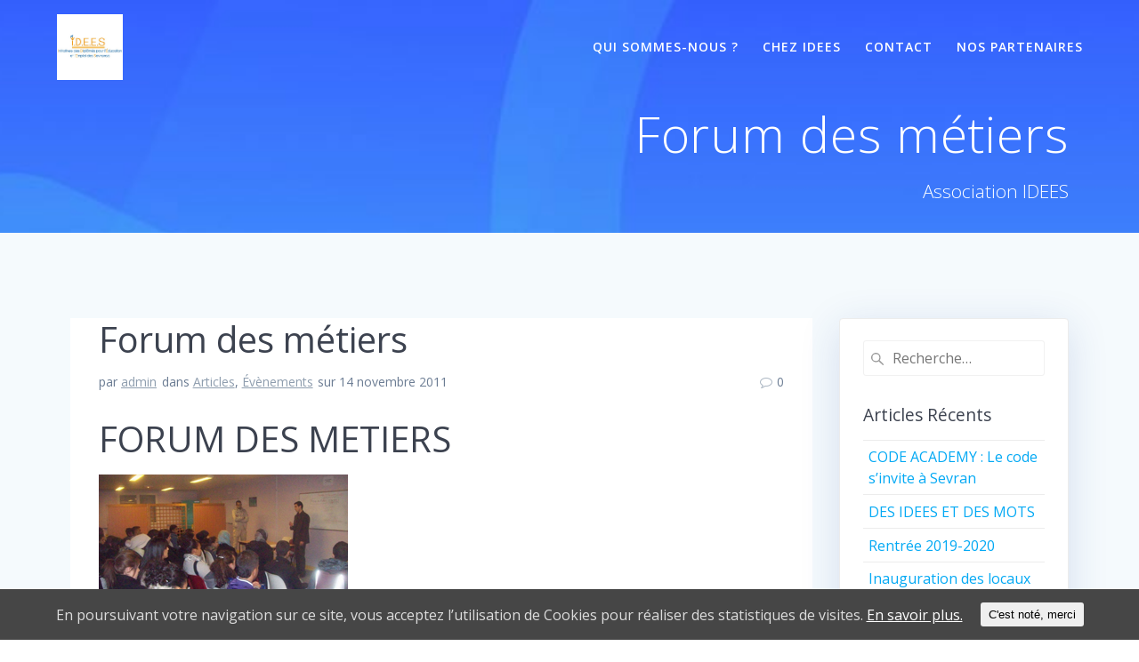

--- FILE ---
content_type: text/html; charset=UTF-8
request_url: http://www.ideesevran.fr/forum-des-metiers/
body_size: 11184
content:
<!DOCTYPE html>
<html lang="fr-FR" xmlns:fb="http://www.facebook.com/2008/fbml" xmlns:og="http://opengraphprotocol.org/schema/">
<head>
    <meta charset="UTF-8">
    <meta name="viewport" content="width=device-width, initial-scale=1">
    <link rel="profile" href="http://gmpg.org/xfn/11">

	    <script>
        (function (exports, d) {
            var _isReady = false,
                _event,
                _fns = [];

            function onReady(event) {
                d.removeEventListener("DOMContentLoaded", onReady);
                _isReady = true;
                _event = event;
                _fns.forEach(function (_fn) {
                    var fn = _fn[0],
                        context = _fn[1];
                    fn.call(context || exports, window.jQuery);
                });
            }

            function onReadyIe(event) {
                if (d.readyState === "complete") {
                    d.detachEvent("onreadystatechange", onReadyIe);
                    _isReady = true;
                    _event = event;
                    _fns.forEach(function (_fn) {
                        var fn = _fn[0],
                            context = _fn[1];
                        fn.call(context || exports, event);
                    });
                }
            }

            d.addEventListener && d.addEventListener("DOMContentLoaded", onReady) ||
            d.attachEvent && d.attachEvent("onreadystatechange", onReadyIe);

            function domReady(fn, context) {
                if (_isReady) {
                    fn.call(context, _event);
                }

                _fns.push([fn, context]);
            }

            exports.mesmerizeDomReady = domReady;
        })(window, document);
    </script>
    <title>Forum des métiers &#8211; I.D.E.E.S</title>
<meta name='robots' content='max-image-preview:large' />
<link rel='dns-prefetch' href='//fonts.googleapis.com' />
<link rel='dns-prefetch' href='//s.w.org' />
<link rel="alternate" type="application/rss+xml" title="I.D.E.E.S &raquo; Flux" href="http://www.ideesevran.fr/feed/" />
<link rel="alternate" type="application/rss+xml" title="I.D.E.E.S &raquo; Flux des commentaires" href="http://www.ideesevran.fr/comments/feed/" />
<link rel="alternate" type="application/rss+xml" title="I.D.E.E.S &raquo; Forum des métiers Flux des commentaires" href="http://www.ideesevran.fr/forum-des-metiers/feed/" />
		<script type="text/javascript">
			window._wpemojiSettings = {"baseUrl":"https:\/\/s.w.org\/images\/core\/emoji\/13.1.0\/72x72\/","ext":".png","svgUrl":"https:\/\/s.w.org\/images\/core\/emoji\/13.1.0\/svg\/","svgExt":".svg","source":{"concatemoji":"http:\/\/www.ideesevran.fr\/wp-includes\/js\/wp-emoji-release.min.js?ver=5.8.12"}};
			!function(e,a,t){var n,r,o,i=a.createElement("canvas"),p=i.getContext&&i.getContext("2d");function s(e,t){var a=String.fromCharCode;p.clearRect(0,0,i.width,i.height),p.fillText(a.apply(this,e),0,0);e=i.toDataURL();return p.clearRect(0,0,i.width,i.height),p.fillText(a.apply(this,t),0,0),e===i.toDataURL()}function c(e){var t=a.createElement("script");t.src=e,t.defer=t.type="text/javascript",a.getElementsByTagName("head")[0].appendChild(t)}for(o=Array("flag","emoji"),t.supports={everything:!0,everythingExceptFlag:!0},r=0;r<o.length;r++)t.supports[o[r]]=function(e){if(!p||!p.fillText)return!1;switch(p.textBaseline="top",p.font="600 32px Arial",e){case"flag":return s([127987,65039,8205,9895,65039],[127987,65039,8203,9895,65039])?!1:!s([55356,56826,55356,56819],[55356,56826,8203,55356,56819])&&!s([55356,57332,56128,56423,56128,56418,56128,56421,56128,56430,56128,56423,56128,56447],[55356,57332,8203,56128,56423,8203,56128,56418,8203,56128,56421,8203,56128,56430,8203,56128,56423,8203,56128,56447]);case"emoji":return!s([10084,65039,8205,55357,56613],[10084,65039,8203,55357,56613])}return!1}(o[r]),t.supports.everything=t.supports.everything&&t.supports[o[r]],"flag"!==o[r]&&(t.supports.everythingExceptFlag=t.supports.everythingExceptFlag&&t.supports[o[r]]);t.supports.everythingExceptFlag=t.supports.everythingExceptFlag&&!t.supports.flag,t.DOMReady=!1,t.readyCallback=function(){t.DOMReady=!0},t.supports.everything||(n=function(){t.readyCallback()},a.addEventListener?(a.addEventListener("DOMContentLoaded",n,!1),e.addEventListener("load",n,!1)):(e.attachEvent("onload",n),a.attachEvent("onreadystatechange",function(){"complete"===a.readyState&&t.readyCallback()})),(n=t.source||{}).concatemoji?c(n.concatemoji):n.wpemoji&&n.twemoji&&(c(n.twemoji),c(n.wpemoji)))}(window,document,window._wpemojiSettings);
		</script>
		<style type="text/css">
img.wp-smiley,
img.emoji {
	display: inline !important;
	border: none !important;
	box-shadow: none !important;
	height: 1em !important;
	width: 1em !important;
	margin: 0 .07em !important;
	vertical-align: -0.1em !important;
	background: none !important;
	padding: 0 !important;
}
</style>
	<link rel='stylesheet' id='wp-block-library-css'  href='http://www.ideesevran.fr/wp-includes/css/dist/block-library/style.min.css?ver=5.8.12' type='text/css' media='all' />
<link rel='stylesheet' id='contact-form-7-css'  href='http://www.ideesevran.fr/wp-content/plugins/contact-form-7/includes/css/styles.css?ver=5.1.3' type='text/css' media='all' />
<link rel='stylesheet' id='Rich_Web_Video_Slider-css'  href='http://www.ideesevran.fr/wp-content/plugins/slider-video/Style/Rich-Web-Video-Slider-Widget.css?ver=5.8.12' type='text/css' media='all' />
<link rel='stylesheet' id='fontawesomeSl-css-css'  href='http://www.ideesevran.fr/wp-content/plugins/slider-video/Style/richwebicons.css?ver=5.8.12' type='text/css' media='all' />
<link rel='stylesheet' id='cookie-consent-style-css'  href='http://www.ideesevran.fr/wp-content/plugins/uk-cookie-consent/assets/css/style.css?ver=5.8.12' type='text/css' media='all' />
<link rel='stylesheet' id='mesmerize-parent-css'  href='http://www.ideesevran.fr/wp-content/themes/mesmerize/style.min.css?ver=5.8.12' type='text/css' media='all' />
<link rel='stylesheet' id='mesmerize-style-css'  href='http://www.ideesevran.fr/wp-content/themes/highlight/style.min.css?ver=1.0.13' type='text/css' media='all' />
<style id='mesmerize-style-inline-css' type='text/css'>
img.logo.dark, img.custom-logo{width:auto;max-height:74px !important;}
/** cached kirki style */@media screen and (min-width: 768px){.header-homepage{background-position:center bottom;}.header{background-position:center center;}}.header-homepage:not(.header-slide).color-overlay:after{filter:invert(46%) ;}.header.color-overlay:after{filter:invert(0%) ;}.header-homepage .header-description-row{padding-top:5%;padding-bottom:5%;}.inner-header-description{padding-top:1%;padding-bottom:1%;}@media screen and (max-width:767px){.header-homepage .header-description-row{padding-top:10%;padding-bottom:10%;}}@media only screen and (min-width: 768px){.header-content .align-holder{width:80%!important;}.header-homepage:not(.header-slide) .header-hero-media{-webkit-flex-basis:37%;-moz-flex-basis:37%;-ms-flex-preferred-size:37%;flex-basis:37%;max-width:37%;width:37%;}.header-homepage:not(.header-slide) .header-hero-content{-webkit-flex-basis:calc(100% - 37%)!important;-moz-flex-basis:calc(100% - 37%)!important;-ms-flex-preferred-size:calc(100% - 37%)!important;flex-basis:calc(100% - 37%)!important;max-width:calc(100% - 37%)!important;width:calc(100% - 37%)!important;}.inner-header-description{text-align:right!important;}}
</style>
<link rel='stylesheet' id='mesmerize-style-bundle-css'  href='http://www.ideesevran.fr/wp-content/themes/mesmerize/assets/css/theme.bundle.min.css?ver=1.0.13' type='text/css' media='all' />
<link rel='stylesheet' id='mesmerize-fonts-css'   data-href='https://fonts.googleapis.com/css?family=Open+Sans%3A300%2C400%2C600%2C700%7CMuli%3A300%2C300italic%2C400%2C400italic%2C600%2C600italic%2C700%2C700italic%2C900%2C900italic%7CPlayfair+Display%3A400%2C400italic%2C700%2C700italic&#038;subset=latin%2Clatin-ext' type='text/css' media='all' />
<link rel='stylesheet' id='tablepress-default-css'  href='http://www.ideesevran.fr/wp-content/plugins/tablepress/css/default.min.css?ver=1.9.2' type='text/css' media='all' />
<link rel='stylesheet' id='upprev-css-css'  href='http://www.ideesevran.fr/wp-content/plugins/upprev/styles/upprev.css?ver=3.4.1' type='text/css' media='all' />
<script type="text/javascript">
var iworks_upprev = { animation: 'flyout', position: 'right', offset_percent: 75, offset_element: '#comments', css_width: 360, css_side: 5, compare: 'simple', url_new_window: 0, ga_track_views: 1, ga_track_clicks: 1, ga_opt_noninteraction: 1, title: 'Forum des métiers' };
</script>
<script type='text/javascript' src='http://www.ideesevran.fr/wp-includes/js/jquery/jquery.min.js?ver=3.6.0' id='jquery-core-js'></script>
<script type='text/javascript' id='jquery-core-js-after'>
    
        (function () {
            function setHeaderTopSpacing() {

                setTimeout(function() {
                  var headerTop = document.querySelector('.header-top');
                  var headers = document.querySelectorAll('.header-wrapper .header,.header-wrapper .header-homepage');

                  for (var i = 0; i < headers.length; i++) {
                      var item = headers[i];
                      item.style.paddingTop = headerTop.getBoundingClientRect().height + "px";
                  }

                    var languageSwitcher = document.querySelector('.mesmerize-language-switcher');

                    if(languageSwitcher){
                        languageSwitcher.style.top = "calc( " +  headerTop.getBoundingClientRect().height + "px + 1rem)" ;
                    }
                    
                }, 100);

             
            }

            window.addEventListener('resize', setHeaderTopSpacing);
            window.mesmerizeSetHeaderTopSpacing = setHeaderTopSpacing
            mesmerizeDomReady(setHeaderTopSpacing);
        })();
    
    
</script>
<script type='text/javascript' src='http://www.ideesevran.fr/wp-includes/js/jquery/jquery-migrate.min.js?ver=3.3.2' id='jquery-migrate-js'></script>
<script type='text/javascript' src='http://www.ideesevran.fr/wp-includes/js/jquery/ui/core.min.js?ver=1.12.1' id='jquery-ui-core-js'></script>
<script type='text/javascript' id='Rich_Web_Video_Slider-js-extra'>
/* <![CDATA[ */
var object = {"ajaxurl":"http:\/\/www.ideesevran.fr\/wp-admin\/admin-ajax.php"};
/* ]]> */
</script>
<script type='text/javascript' src='http://www.ideesevran.fr/wp-content/plugins/slider-video/Scripts/Rich-Web-Video-Slider-Widget.js?ver=5.8.12' id='Rich_Web_Video_Slider-js'></script>
<script type='text/javascript' id='wpgmza_data-js-extra'>
/* <![CDATA[ */
var wpgmza_google_api_status = {"message":"Enqueued","code":"ENQUEUED"};
/* ]]> */
</script>
<script type='text/javascript' src='http://www.ideesevran.fr/wp-content/plugins/wp-google-maps/wpgmza_data.js?ver=5.8.12' id='wpgmza_data-js'></script>
<script type='text/javascript' src='http://www.ideesevran.fr/wp-content/plugins/upprev/scripts/upprev.js?ver=3.4.1' id='iworks_upprev-js-js'></script>
<link rel="https://api.w.org/" href="http://www.ideesevran.fr/wp-json/" /><link rel="alternate" type="application/json" href="http://www.ideesevran.fr/wp-json/wp/v2/posts/73" /><link rel="EditURI" type="application/rsd+xml" title="RSD" href="http://www.ideesevran.fr/xmlrpc.php?rsd" />
<link rel="wlwmanifest" type="application/wlwmanifest+xml" href="http://www.ideesevran.fr/wp-includes/wlwmanifest.xml" /> 
<meta name="generator" content="WordPress 5.8.12" />
<link rel="canonical" href="http://www.ideesevran.fr/forum-des-metiers/" />
<link rel='shortlink' href='http://www.ideesevran.fr/?p=73' />
<link rel="alternate" type="application/json+oembed" href="http://www.ideesevran.fr/wp-json/oembed/1.0/embed?url=http%3A%2F%2Fwww.ideesevran.fr%2Fforum-des-metiers%2F" />
<link rel="alternate" type="text/xml+oembed" href="http://www.ideesevran.fr/wp-json/oembed/1.0/embed?url=http%3A%2F%2Fwww.ideesevran.fr%2Fforum-des-metiers%2F&#038;format=xml" />
<meta property='og:title' content='Forum des métiers' /><meta property='og:site_name' content='I.D.E.E.S' /><meta property='og:url' content='http://www.ideesevran.fr/forum-des-metiers/' /><meta property='og:type' content='article' /><meta property='fb:app_id' content=''>
<style id="ctcc-css" type="text/css" media="screen">
				#catapult-cookie-bar {
					box-sizing: border-box;
					max-height: 0;
					opacity: 0;
					z-index: 99999;
					overflow: hidden;
					color: #ddd;
					position: fixed;
					left: 0;
					bottom: 0;
					width: 100%;
					background-color: #464646;
				}
				#catapult-cookie-bar a {
					color: #fff;
				}
				#catapult-cookie-bar .x_close span {
					background-color: ;
				}
				button#catapultCookie {
					background:;
					color: ;
					border: 0; padding: 6px 9px; border-radius: 3px;
				}
				#catapult-cookie-bar h3 {
					color: #ddd;
				}
				.has-cookie-bar #catapult-cookie-bar {
					opacity: 1;
					max-height: 999px;
					min-height: 30px;
				}</style><link rel="stylesheet" type="text/css" href="http://www.ideesevran.fr/wp-content/plugins/wp-recaptcha/recaptcha.css" />        <style data-name="header-gradient-overlay">
            .header .background-overlay {
                background: linear-gradient(135deg , rgba(102,126,234, 0.8) 0%, rgba(118,75,162,0.8) 100%);
            }
        </style>
        <script type="text/javascript" data-name="async-styles">
        (function () {
            var links = document.querySelectorAll('link[data-href]');
            for (var i = 0; i < links.length; i++) {
                var item = links[i];
                item.href = item.getAttribute('data-href')
            }
        })();
    </script>
    <link rel="pingback" href="http://www.ideesevran.fr/xmlrpc.php">
<style type="text/css">.recentcomments a{display:inline !important;padding:0 !important;margin:0 !important;}</style><link rel="icon" href="http://www.ideesevran.fr/wp-content/uploads/2013/02/cropped-logo-site-01-1-32x32.jpg" sizes="32x32" />
<link rel="icon" href="http://www.ideesevran.fr/wp-content/uploads/2013/02/cropped-logo-site-01-1-192x192.jpg" sizes="192x192" />
<link rel="apple-touch-icon" href="http://www.ideesevran.fr/wp-content/uploads/2013/02/cropped-logo-site-01-1-180x180.jpg" />
<meta name="msapplication-TileImage" content="http://www.ideesevran.fr/wp-content/uploads/2013/02/cropped-logo-site-01-1-270x270.jpg" />
		<style type="text/css" id="wp-custom-css">
			[class*="overlappable-"] {
    background-color: #f5fafd!important;
}
.footer-contact-boxes .footer-bg-accent{
    padding-left: 1rem;
    padding-right: 1rem;
    background-color: #03A9F4;
}
		</style>
		<style type="text/css">
#upprev_box{bottom:5px;width:360px;right:5px;display:block;right:-415px;display:block;}
 </style>
    <style id="page-content-custom-styles">
            </style>
            <style data-name="header-shapes">
            .header.color-overlay:after {background:url(http://www.ideesevran.fr/wp-content/themes/mesmerize/assets/images/header-shapes/circles.png) center center/ cover no-repeat}        </style>
            <style data-name="background-content-colors">
        .mesmerize-inner-page .page-content,
        .mesmerize-inner-page .content,
        .mesmerize-front-page.mesmerize-content-padding .page-content {
            background-color: #F5FAFD;
        }
    </style>
    </head>

<body class="post-template-default single single-post postid-73 single-format-standard custom-background wp-custom-logo overlap-first-section mesmerize-inner-page">

<div  id="page-top" class="header-top">
		<div class="navigation-bar "  data-sticky='0'  data-sticky-mobile='1'  data-sticky-to='top' >
    <div class="navigation-wrapper ">
    	<div class="row basis-auto">
	        <div class="logo_col col-xs col-sm-fit">
	            <a href="http://www.ideesevran.fr/" class="custom-logo-link" rel="home"><img width="625" height="625" src="http://www.ideesevran.fr/wp-content/uploads/2013/02/logo-site-01.jpg" class="custom-logo" alt="I.D.E.E.S" srcset="http://www.ideesevran.fr/wp-content/uploads/2013/02/logo-site-01.jpg 625w, http://www.ideesevran.fr/wp-content/uploads/2013/02/logo-site-01-150x150.jpg 150w, http://www.ideesevran.fr/wp-content/uploads/2013/02/logo-site-01-620x620.jpg 620w, http://www.ideesevran.fr/wp-content/uploads/2013/02/logo-site-01-195x195.jpg 195w" sizes="(max-width: 625px) 100vw, 625px" /></a>	        </div>
	        <div class="main_menu_col col-xs">
	            <div id="mainmenu_container" class="row"><ul id="main_menu" class="active-line-bottom main-menu dropdown-menu"><li id="menu-item-3595" class="menu-item menu-item-type-custom menu-item-object-custom menu-item-home menu-item-3595"><a href="http://www.ideesevran.fr/#about-12">Qui sommes-nous ?</a></li>
<li id="menu-item-3645" class="menu-item menu-item-type-custom menu-item-object-custom menu-item-home menu-item-3645"><a href="http://www.ideesevran.fr/#notre-actu">Chez IDEES</a></li>
<li id="menu-item-3591" class="menu-item menu-item-type-custom menu-item-object-custom menu-item-home menu-item-3591"><a href="http://www.ideesevran.fr/#contact-1">Contact</a></li>
<li id="menu-item-3762" class="menu-item menu-item-type-custom menu-item-object-custom menu-item-home menu-item-3762"><a href="http://www.ideesevran.fr/#nos-partenaires">Nos partenaires</a></li>
</ul></div>    <a href="#" data-component="offcanvas" data-target="#offcanvas-wrapper" data-direction="right" data-width="300px" data-push="false">
        <div class="bubble"></div>
        <i class="fa fa-bars"></i>
    </a>
    <div id="offcanvas-wrapper" class="hide force-hide  offcanvas-right">
        <div class="offcanvas-top">
            <div class="logo-holder">
                <a href="http://www.ideesevran.fr/" class="custom-logo-link" rel="home"><img width="625" height="625" src="http://www.ideesevran.fr/wp-content/uploads/2013/02/logo-site-01.jpg" class="custom-logo" alt="I.D.E.E.S" srcset="http://www.ideesevran.fr/wp-content/uploads/2013/02/logo-site-01.jpg 625w, http://www.ideesevran.fr/wp-content/uploads/2013/02/logo-site-01-150x150.jpg 150w, http://www.ideesevran.fr/wp-content/uploads/2013/02/logo-site-01-620x620.jpg 620w, http://www.ideesevran.fr/wp-content/uploads/2013/02/logo-site-01-195x195.jpg 195w" sizes="(max-width: 625px) 100vw, 625px" /></a>            </div>
        </div>
        <div id="offcanvas-menu" class="menu-main-menu-container"><ul id="offcanvas_menu" class="offcanvas_menu"><li class="menu-item menu-item-type-custom menu-item-object-custom menu-item-home menu-item-3595"><a href="http://www.ideesevran.fr/#about-12">Qui sommes-nous ?</a></li>
<li class="menu-item menu-item-type-custom menu-item-object-custom menu-item-home menu-item-3645"><a href="http://www.ideesevran.fr/#notre-actu">Chez IDEES</a></li>
<li class="menu-item menu-item-type-custom menu-item-object-custom menu-item-home menu-item-3591"><a href="http://www.ideesevran.fr/#contact-1">Contact</a></li>
<li class="menu-item menu-item-type-custom menu-item-object-custom menu-item-home menu-item-3762"><a href="http://www.ideesevran.fr/#nos-partenaires">Nos partenaires</a></li>
</ul></div>
            </div>
    	        </div>
	    </div>
    </div>
</div>
</div>

<div id="page" class="site">
    <div class="header-wrapper">
        <div  class='header  custom-mobile-image' style='; background-image:url(&quot;http://www.ideesevran.fr/wp-content/uploads/2019/07/cropped-contact-bg-1.jpg&quot;); background-color:#6a73da' data-parallax-depth='20'>
            								    <div class="inner-header-description gridContainer">
        <div class="row header-description-row">
    <div class="col-xs col-xs-12">
        <h1 class="hero-title">
            Forum des métiers        </h1>
                    <p class="header-subtitle">Association IDEES</p>
            </div>
        </div>
    </div>
        <script>
        window.mesmerizeSetHeaderTopSpacing();
    </script>
                        </div>
    </div>
    <div class="content post-page">
        <div class="gridContainer">
            <div class="row">
                <div class="col-xs-12 col-sm-8 col-md-9">
          					<div class="post-item post-item-single">
          						<div id="post-73"class="post-73 post type-post status-publish format-standard hentry category-articles category-evenements-2 tag-collegiens tag-forum tag-idees tag-lyceens tag-metiers tag-orientation">
    <div class="post-content-single">
        <h2>Forum des métiers</h2>
        <div class="row post-meta small">
    <div class="col-md-10 col-xs-9">
        <ul class="is-bar">
            <li>par <a href="http://www.ideesevran.fr/author/admin/" title="Articles par admin" rel="author">admin</a></li>
            <li>dans <a href="http://www.ideesevran.fr/category/articles/" rel="category tag">Articles</a>, <a href="http://www.ideesevran.fr/category/evenements-2/" rel="category tag">Évènements</a></li>
            <li>sur 14 novembre 2011</li>
        </ul>
    </div>
    <div class="col-md-2 col-xs-3 text-right">
        <i class="font-icon-post fa fa-comment-o"></i><span>0</span>
    </div>
</div>
        <div class="post-content-inner">
            <div class="page_container">
<div class="page_content">
<div class="page_content_text">
<h2>FORUM DES METIERS</h2>
<div class="image_frame_left"><img loading="lazy" alt="" src="http://ideesevran.fr/wp-content/uploads/2011/11/fdm11.jpg" width="280" height="158" /></div>
<p align="justify">Une fois tous les deux mois, l’association organise un forum des métiers avec rencontre de professionnels afin d’aider les collégiens et lycéens dans leurs orientations scolaires.</p>
<h4>
<!--  		@page { margin: 2cm }  		P { margin-bottom: 0.21cm }  	--></h4>
<p><strong>INTERVIEW D&rsquo;UN ELEVE</strong></p>
<h4>Que penses-tu du forum des métiers ?</h4>
<p><!--  		@page { margin: 2cm }  		P { margin-bottom: 0.21cm }  	--></p>
<p>C’était bien car les intervenants nous apprennent beaucoup de chose sur les métiers. Au début, je ne savais pas quoi faire, mais depuis ce forum, je souhaiterai devenir médecin. C’est un métier génial, on soigne des malades et ça gagne bien ! Je sais aussi qu’il faut faire de longues études, bac+8 je crois, et aller à la fac.</p>
<h4>As-tu des suggestions ou remarques à apporter pour améliorer le forum ?</h4>
<p>Il faudrait que les intervenants expliquent plus en détail les études qu&rsquo;il faut faire pour chaque métier.</p>
<p>Yassine, 5 ème<br />
Collège Galois<br />
2010/2011</p>
<p>&nbsp;</p>
<p>&nbsp;</p>
<h3></h3>
</div>
</div>
</div>
        </div>
        <p class="tags-list-child">Tags: <a href="http://www.ideesevran.fr/tag/collegiens/" rel="tag">collégiens</a>, <a href="http://www.ideesevran.fr/tag/forum/" rel="tag">forum</a>, <a href="http://www.ideesevran.fr/tag/idees/" rel="tag">idees</a>, <a href="http://www.ideesevran.fr/tag/lyceens/" rel="tag">lycéens</a>, <a href="http://www.ideesevran.fr/tag/metiers/" rel="tag">métiers</a>, <a href="http://www.ideesevran.fr/tag/orientation/" rel="tag">orientation</a></p>    </div>
    
	<nav class="navigation post-navigation" role="navigation" aria-label="Publications">
		<h2 class="screen-reader-text">Navigation de l’article</h2>
		<div class="nav-links"><div class="nav-previous"><a href="http://www.ideesevran.fr/soiree-orientation-post-bac/" rel="prev"><span class="meta-nav" aria-hidden="true">Précédent :</span> <span class="screen-reader-text">Article précédent :</span> <span class="post-title">SOIREE ORIENTATION POST-BAC</span></a></div><div class="nav-next"><a href="http://www.ideesevran.fr/interview-du-president-de-lassociation/" rel="next"><span class="meta-nav" aria-hidden="true">Suivant :</span> <span class="screen-reader-text">Article suivant :</span> <span class="post-title">Interview du président de l&rsquo;association</span></a></div></div>
	</nav>    

<div class="post-comments">
	 
  
</div>
<!-- /post-comments -->

  <div class="comments-form">
    <div class="comment-form">
     		<div id="respond" class="comment-respond">
		<h3 id="reply-title" class="comment-reply-title">Laisser un commentaire <small><a rel="nofollow" id="cancel-comment-reply-link" href="/forum-des-metiers/#respond" style="display:none;">Annuler la réponse</a></small></h3><form action="http://www.ideesevran.fr/wp-comments-post.php" method="post" id="commentform" class="comment-form"><p class="comment-notes"><span id="email-notes">Votre adresse e-mail ne sera pas publiée.</span> Les champs obligatoires sont indiqués avec <span class="required">*</span></p><p class="comment-form-comment"><label for="comment">Commentaire</label> <textarea id="comment" name="comment" cols="45" rows="8" maxlength="65525" required="required"></textarea></p><p class="comment-form-author"><label for="author">Nom <span class="required">*</span></label> <input id="author" name="author" type="text" value="" size="30" maxlength="245" required='required' /></p>
<p class="comment-form-email"><label for="email">E-mail <span class="required">*</span></label> <input id="email" name="email" type="text" value="" size="30" maxlength="100" aria-describedby="email-notes" required='required' /></p>
<p class="comment-form-url"><label for="url">Site web</label> <input id="url" name="url" type="text" value="" size="30" maxlength="200" /></p>
<p class="comment-form-cookies-consent"><input id="wp-comment-cookies-consent" name="wp-comment-cookies-consent" type="checkbox" value="yes" /> <label for="wp-comment-cookies-consent">Enregistrer mon nom, mon e-mail et mon site dans le navigateur pour mon prochain commentaire.</label></p>
<p class="form-submit"><input name="submit" type="submit" id="submit" class="button blue small" value="Laisser un commentaire" /> <input type='hidden' name='comment_post_ID' value='73' id='comment_post_ID' />
<input type='hidden' name='comment_parent' id='comment_parent' value='0' />
</p><p style="display: none;"><input type="hidden" id="akismet_comment_nonce" name="akismet_comment_nonce" value="fb223a6a9b" /></p>                <script type='text/javascript'>
                    var RecaptchaOptions = { theme : 'clean', lang : 'fr' , tabindex : 5 };
                </script><script type="text/javascript" src="http://www.google.com/recaptcha/api/challenge?k=6LdJNd4SAAAAADGOYd22Kqghz1AYJ0YHc3ktH-dt"></script>

	<noscript>
  		<iframe src="http://www.google.com/recaptcha/api/noscript?k=6LdJNd4SAAAAADGOYd22Kqghz1AYJ0YHc3ktH-dt" height="300" width="500" frameborder="0"></iframe><br/>
  		<textarea name="recaptcha_challenge_field" rows="3" cols="40"></textarea>
  		<input type="hidden" name="recaptcha_response_field" value="manual_challenge"/>
	</noscript>                        <div id="recaptcha-submit-btn-area">&nbsp;</div>
                        <noscript>
                         <style type='text/css'>#submit {display:none;}</style>
                         <input name="submit" type="submit" id="submit-alt" tabindex="6" value="Submit Comment"/> 
                        </noscript><p style="display: none;"><input type="hidden" id="ak_js" name="ak_js" value="109"/></p></form>	</div><!-- #respond -->
	    </div>
  </div>
</div>
                    </div>
                </div>
				        
<div class="sidebar col-sm-4 col-md-3">
    <div class="panel bg-color-white">
        <div id="search-4" class="widget widget_search"><form role="search" method="get" class="search-form" action="http://www.ideesevran.fr/">
    <label>
        <span class="screen-reader-text">Recherche pour :</span>
        <input type="search" class="search-field" placeholder="Recherche&hellip;" value="" name="s"/>
    </label>
</form>
</div>
		<div id="recent-posts-4" class="widget widget_recent_entries">
		<h5 class="widgettitle">Articles récents</h5>
		<ul>
											<li>
					<a href="http://www.ideesevran.fr/code-academy-le-code-sinvite-a-sevran/">CODE ACADEMY : Le code s&rsquo;invite à Sevran</a>
									</li>
											<li>
					<a href="http://www.ideesevran.fr/des-idees-et-des-mots/">DES IDEES ET DES MOTS</a>
									</li>
											<li>
					<a href="http://www.ideesevran.fr/rentree-2019-2020/">Rentrée 2019-2020</a>
									</li>
											<li>
					<a href="http://www.ideesevran.fr/inauguration-des-locaux/">Inauguration des locaux</a>
									</li>
											<li>
					<a href="http://www.ideesevran.fr/rentree-2018-2019/">Rentrée 2018 &#8211; 2019</a>
									</li>
					</ul>

		</div><div id="recent-comments-3" class="widget widget_recent_comments"><h5 class="widgettitle">Commentaires récents</h5><ul id="recentcomments"><li class="recentcomments"><span class="comment-author-link"><a href='https://wordpress.org/' rel='external nofollow ugc' class='url'>A WordPress Commenter</a></span> dans <a href="http://www.ideesevran.fr/hello-world/#comment-1163">Hello world!</a></li><li class="recentcomments"><span class="comment-author-link"><a href='http://www.ideesevran.fr/les-sevranais-font-du-ski' rel='external nofollow ugc' class='url'>Les sevranais font du ski ! | I.D.E.E.S</a></span> dans <a href="http://www.ideesevran.fr/tous-ensemble-on-sen-foot-pas/#comment-945">Tous ensemble, on s&rsquo;en foot pas !</a></li><li class="recentcomments"><span class="comment-author-link"><a href='http://Www.TopDzair.Com' rel='external nofollow ugc' class='url'>Sami kassat</a></span> dans <a href="http://www.ideesevran.fr/chantier-solidaire-algerie-2/#comment-869">[DOSSIER] Chantier solidaire en Algérie (Partie 2)</a></li><li class="recentcomments"><span class="comment-author-link"><a href='http://www.ideesevran.fr/fete-idees-2014' rel='external nofollow ugc' class='url'>Revivez la fête de l’association IDEES ! | I.D.E.E.S</a></span> dans <a href="http://www.ideesevran.fr/chantier-solidaire-algerie-1/#comment-866">[DOSSIER] Chantier solidaire en Algérie (partie 1)</a></li><li class="recentcomments"><span class="comment-author-link"><a href='http://www.ideesevran.fr/fete-idees-2014' rel='external nofollow ugc' class='url'>Revivez la fête de l’association IDEES ! | I.D.E.E.S</a></span> dans <a href="http://www.ideesevran.fr/idees-sejour-linguistique-londres/#comment-865">IDEES part en séjour linguistique à Londres</a></li></ul></div><div id="archives-3" class="widget widget_archive"><h5 class="widgettitle">Archives</h5>
			<ul>
					<li><a href='http://www.ideesevran.fr/2019/07/'>juillet 2019</a></li>
	<li><a href='http://www.ideesevran.fr/2018/12/'>décembre 2018</a></li>
	<li><a href='http://www.ideesevran.fr/2018/10/'>octobre 2018</a></li>
	<li><a href='http://www.ideesevran.fr/2018/04/'>avril 2018</a></li>
	<li><a href='http://www.ideesevran.fr/2018/02/'>février 2018</a></li>
	<li><a href='http://www.ideesevran.fr/2017/07/'>juillet 2017</a></li>
	<li><a href='http://www.ideesevran.fr/2017/06/'>juin 2017</a></li>
	<li><a href='http://www.ideesevran.fr/2016/02/'>février 2016</a></li>
	<li><a href='http://www.ideesevran.fr/2016/01/'>janvier 2016</a></li>
	<li><a href='http://www.ideesevran.fr/2015/11/'>novembre 2015</a></li>
	<li><a href='http://www.ideesevran.fr/2015/09/'>septembre 2015</a></li>
	<li><a href='http://www.ideesevran.fr/2015/08/'>août 2015</a></li>
	<li><a href='http://www.ideesevran.fr/2015/07/'>juillet 2015</a></li>
	<li><a href='http://www.ideesevran.fr/2015/06/'>juin 2015</a></li>
	<li><a href='http://www.ideesevran.fr/2015/05/'>mai 2015</a></li>
	<li><a href='http://www.ideesevran.fr/2015/04/'>avril 2015</a></li>
	<li><a href='http://www.ideesevran.fr/2015/03/'>mars 2015</a></li>
	<li><a href='http://www.ideesevran.fr/2015/02/'>février 2015</a></li>
	<li><a href='http://www.ideesevran.fr/2015/01/'>janvier 2015</a></li>
	<li><a href='http://www.ideesevran.fr/2014/11/'>novembre 2014</a></li>
	<li><a href='http://www.ideesevran.fr/2014/10/'>octobre 2014</a></li>
	<li><a href='http://www.ideesevran.fr/2014/09/'>septembre 2014</a></li>
	<li><a href='http://www.ideesevran.fr/2014/08/'>août 2014</a></li>
	<li><a href='http://www.ideesevran.fr/2014/07/'>juillet 2014</a></li>
	<li><a href='http://www.ideesevran.fr/2014/06/'>juin 2014</a></li>
	<li><a href='http://www.ideesevran.fr/2014/05/'>mai 2014</a></li>
	<li><a href='http://www.ideesevran.fr/2014/04/'>avril 2014</a></li>
	<li><a href='http://www.ideesevran.fr/2014/03/'>mars 2014</a></li>
	<li><a href='http://www.ideesevran.fr/2014/02/'>février 2014</a></li>
	<li><a href='http://www.ideesevran.fr/2014/01/'>janvier 2014</a></li>
	<li><a href='http://www.ideesevran.fr/2013/12/'>décembre 2013</a></li>
	<li><a href='http://www.ideesevran.fr/2013/10/'>octobre 2013</a></li>
	<li><a href='http://www.ideesevran.fr/2013/09/'>septembre 2013</a></li>
	<li><a href='http://www.ideesevran.fr/2013/07/'>juillet 2013</a></li>
	<li><a href='http://www.ideesevran.fr/2013/06/'>juin 2013</a></li>
	<li><a href='http://www.ideesevran.fr/2013/05/'>mai 2013</a></li>
	<li><a href='http://www.ideesevran.fr/2013/04/'>avril 2013</a></li>
	<li><a href='http://www.ideesevran.fr/2013/03/'>mars 2013</a></li>
	<li><a href='http://www.ideesevran.fr/2013/02/'>février 2013</a></li>
	<li><a href='http://www.ideesevran.fr/2013/01/'>janvier 2013</a></li>
	<li><a href='http://www.ideesevran.fr/2012/12/'>décembre 2012</a></li>
	<li><a href='http://www.ideesevran.fr/2012/09/'>septembre 2012</a></li>
	<li><a href='http://www.ideesevran.fr/2012/08/'>août 2012</a></li>
	<li><a href='http://www.ideesevran.fr/2012/07/'>juillet 2012</a></li>
	<li><a href='http://www.ideesevran.fr/2012/06/'>juin 2012</a></li>
	<li><a href='http://www.ideesevran.fr/2012/05/'>mai 2012</a></li>
	<li><a href='http://www.ideesevran.fr/2012/04/'>avril 2012</a></li>
	<li><a href='http://www.ideesevran.fr/2012/02/'>février 2012</a></li>
	<li><a href='http://www.ideesevran.fr/2012/01/'>janvier 2012</a></li>
	<li><a href='http://www.ideesevran.fr/2011/12/'>décembre 2011</a></li>
	<li><a href='http://www.ideesevran.fr/2011/11/'>novembre 2011</a></li>
			</ul>

			</div><div id="categories-4" class="widget widget_categories"><h5 class="widgettitle">Catégories</h5>
			<ul>
					<li class="cat-item cat-item-1"><a href="http://www.ideesevran.fr/category/articles/">Articles</a>
</li>
	<li class="cat-item cat-item-29"><a href="http://www.ideesevran.fr/category/evenements-2/">Évènements</a>
</li>
	<li class="cat-item cat-item-7"><a href="http://www.ideesevran.fr/category/test/">Idées</a>
</li>
	<li class="cat-item cat-item-30"><a href="http://www.ideesevran.fr/category/informations/">Informations</a>
</li>
	<li class="cat-item cat-item-31"><a href="http://www.ideesevran.fr/category/reportage-2/">Reportage</a>
</li>
	<li class="cat-item cat-item-3"><a href="http://www.ideesevran.fr/category/sorties/">Sorties</a>
</li>
	<li class="cat-item cat-item-336"><a href="http://www.ideesevran.fr/category/uncategorized/">Uncategorized</a>
</li>
	<li class="cat-item cat-item-171"><a href="http://www.ideesevran.fr/category/voyages/">Voyages</a>
</li>
			</ul>

			</div><div id="meta-3" class="widget widget_meta"><h5 class="widgettitle">Méta</h5>
		<ul>
						<li><a href="http://www.ideesevran.fr/wp-login.php">Connexion</a></li>
			<li><a href="http://www.ideesevran.fr/feed/">Flux des publications</a></li>
			<li><a href="http://www.ideesevran.fr/comments/feed/">Flux des commentaires</a></li>

			<li><a href="https://fr.wordpress.org/">Site de WordPress-FR</a></li>
		</ul>

		</div>    </div>
</div>
            </div>
        </div>
    </div>
	<div  class='footer footer-content-lists footer-border-accent'>
    <div  class='footer-content'>
        <div class="gridContainer">
            <div class="row">
                <div class="col-sm-8 flexbox">
                    <div class="row widgets-row">
                        <div class="col-sm-4">
                            <div id="media_image-4" class="widget widget_media_image"><h4 class="widgettitle">Venir à IDEES</h4><img width="300" height="176" src="http://www.ideesevran.fr/wp-content/uploads/2019/07/plan-daccès-300x176.jpg" class="image wp-image-3748  attachment-medium size-medium" alt="" loading="lazy" style="max-width: 100%; height: auto;" srcset="http://www.ideesevran.fr/wp-content/uploads/2019/07/plan-daccès-300x176.jpg 300w, http://www.ideesevran.fr/wp-content/uploads/2019/07/plan-daccès-768x450.jpg 768w, http://www.ideesevran.fr/wp-content/uploads/2019/07/plan-daccès-1024x600.jpg 1024w, http://www.ideesevran.fr/wp-content/uploads/2019/07/plan-daccès.jpg 1215w" sizes="(max-width: 300px) 100vw, 300px" /></div>                        </div>
                        <div class="col-sm-4">
                            <div id="text-9" class="widget widget_text">			<div class="textwidget"><p>Adresse :</p>
<p>16 avenue Dumont d&rsquo;Urville<br />
93270 Sevran</p>
<p>Téléphone :</p>
<p>0175351643</p>
</div>
		</div>                        </div>
                        <div class="col-sm-4">
                            <div id="text-11" class="widget widget_text">			<div class="textwidget"><p>Horaires :</p>
<p>Du lundi au samedi</p>
<p>Matin 10h-12h30</p>
<p>Après-midi 15h-20h</p>
</div>
		</div>                        </div>
                    </div>
                </div>
                <div class="col-sm-4 flexbox center-xs middle-xs content-section-spacing-medium footer-bg-accent">
                  <div>
                    <div class="footer-logo space-bottom-small">
                        <h2><span data-type="group"  data-dynamic-mod="true">I.D.E.E.S</span></h2>
                    </div>
                    <p  class="copyright">&copy;&nbsp;&nbsp;2026&nbsp;I.D.E.E.S.&nbsp;Construit avec WordPress et le thème <a target="_blank" href="https://extendthemes.com/go/built-with-highlight/" class="mesmerize-theme-link">Highlight Theme</a></p>                        <div data-type="group"  data-dynamic-mod="true" class="footer-social-icons">
        
    </div>

                      </div>
                </div>
            </div>
        </div>
    </div>
</div>
	</div>
<script>

  (function(i,s,o,g,r,a,m){i['GoogleAnalyticsObject']=r;i[r]=i[r]||function(){
(i[r].q=i[r].q||[]).push(arguments)},i[r].l=1*new Date();a=s.createElement(o),
m=s.getElementsByTagName(o)[0];a.async=1;a.src=g;m.parentNode.insertBefore(a,m)
})(window,document,'script','//www.google-analytics.com/analytics.js','ga');

  ga('create', 'UA-34986550-1', 'auto');
  ga('require', 'displayfeatures');
  ga('send', 'pageview');

  // bouton paypal
jQuery('.paypal-donations').on('click', function() { ga('send', 'event', 'bouton', 'sidebar', 'Don paypal'); });

  // bouton cliquez-ici
jQuery('.read-more').on('click', function() { ga('send', 'event', 'bouton', 'blog', 'lecture article'); });

   // bouton inscription Newsletter
jQuery('#mc-embedded-subscribe').on('click', function() { ga('send', 'event', 'bouton', 'sidebar', 'inscription newsletter'); });

</script>                <script type="text/javascript">
                var sub = document.getElementById('submit');
                document.getElementById('recaptcha-submit-btn-area').appendChild (sub);
                document.getElementById('submit').tabIndex = 6;
                if ( typeof _recaptcha_wordpress_savedcomment != 'undefined') {
                        document.getElementById('comment').value = _recaptcha_wordpress_savedcomment;
                }
                document.getElementById('recaptcha_table').style.direction = 'ltr';
                </script><script type='text/javascript' id='contact-form-7-js-extra'>
/* <![CDATA[ */
var wpcf7 = {"apiSettings":{"root":"http:\/\/www.ideesevran.fr\/wp-json\/contact-form-7\/v1","namespace":"contact-form-7\/v1"}};
/* ]]> */
</script>
<script type='text/javascript' src='http://www.ideesevran.fr/wp-content/plugins/contact-form-7/includes/js/scripts.js?ver=5.1.3' id='contact-form-7-js'></script>
<script type='text/javascript' id='cookie-consent-js-extra'>
/* <![CDATA[ */
var ctcc_vars = {"expiry":"30","method":"1","version":"1"};
/* ]]> */
</script>
<script type='text/javascript' src='http://www.ideesevran.fr/wp-content/plugins/uk-cookie-consent/assets/js/uk-cookie-consent-js.js?ver=2.3.0' id='cookie-consent-js'></script>
<script type='text/javascript'  defer="defer" src='http://www.ideesevran.fr/wp-includes/js/imagesloaded.min.js?ver=4.1.4' id='imagesloaded-js'></script>
<script type='text/javascript'  defer="defer" src='http://www.ideesevran.fr/wp-includes/js/masonry.min.js?ver=4.2.2' id='masonry-js'></script>
<script type='text/javascript'  defer="defer" src='http://www.ideesevran.fr/wp-content/themes/mesmerize/assets/js/theme.bundle.min.js?ver=1.0.13' id='mesmerize-theme-js'></script>
<script type='text/javascript' src='http://www.ideesevran.fr/wp-includes/js/comment-reply.min.js?ver=5.8.12' id='comment-reply-js'></script>
<script type='text/javascript' src='http://www.ideesevran.fr/wp-content/themes/highlight/assets/js/theme-child.js' id='theme-child-js'></script>
<script type='text/javascript'  defer="defer" src='http://www.ideesevran.fr/wp-includes/js/wp-embed.min.js?ver=5.8.12' id='wp-embed-js'></script>
<script async="async" type='text/javascript' src='http://www.ideesevran.fr/wp-content/plugins/akismet/_inc/form.js?ver=4.1.2' id='akismet-form-js'></script>
			
				<script type="text/javascript">
					jQuery(document).ready(function($){
												if(!catapultReadCookie("catAccCookies")){ // If the cookie has not been set then show the bar
							$("html").addClass("has-cookie-bar");
							$("html").addClass("cookie-bar-bottom-bar");
							$("html").addClass("cookie-bar-bar");
													}
																	});
				</script>
			
			<div id="catapult-cookie-bar" class=""><div class="ctcc-inner "><span class="ctcc-left-side">En poursuivant votre navigation sur ce site, vous acceptez l’utilisation de Cookies pour réaliser des statistiques de visites. <a class="ctcc-more-info-link" tabindex=0 target="_blank" href="">En savoir plus.</a></span><span class="ctcc-right-side"><button id="catapultCookie" tabindex=0 onclick="catapultAcceptCookies();">C'est noté, merci</button></span></div><!-- custom wrapper class --></div><!-- #catapult-cookie-bar --><div id="upprev_box"><h6>Lire les articles précédents :</h6><div class="upprev_excerpt"><h5><a href="http://www.ideesevran.fr/soiree-orientation-post-bac/" rel="Forum des métiers">SOIREE ORIENTATION POST-BAC</a></h5><p>SOIREE ORIENTATION POST-BAC L’association I.D.E.E.S a participé à l’organisation de la première soirée de l’orientation qui s’est déroulée le 4...</p></div><a id="upprev_close" href="#" rel="close">Fermer</a></div></body>
</html>


--- FILE ---
content_type: text/plain
request_url: https://www.google-analytics.com/j/collect?v=1&_v=j102&a=1127901116&t=pageview&_s=1&dl=http%3A%2F%2Fwww.ideesevran.fr%2Fforum-des-metiers%2F&ul=en-us%40posix&dt=Forum%20des%20m%C3%A9tiers%20%E2%80%93%20I.D.E.E.S&sr=1280x720&vp=1280x720&_u=IGBAgEABAAAAACAAI~&jid=1490999445&gjid=1254905285&cid=2071749361.1770084345&tid=UA-34986550-1&_gid=1714223710.1770084345&_slc=1&z=889902248
body_size: -285
content:
2,cG-Z7BZ1VW6V0